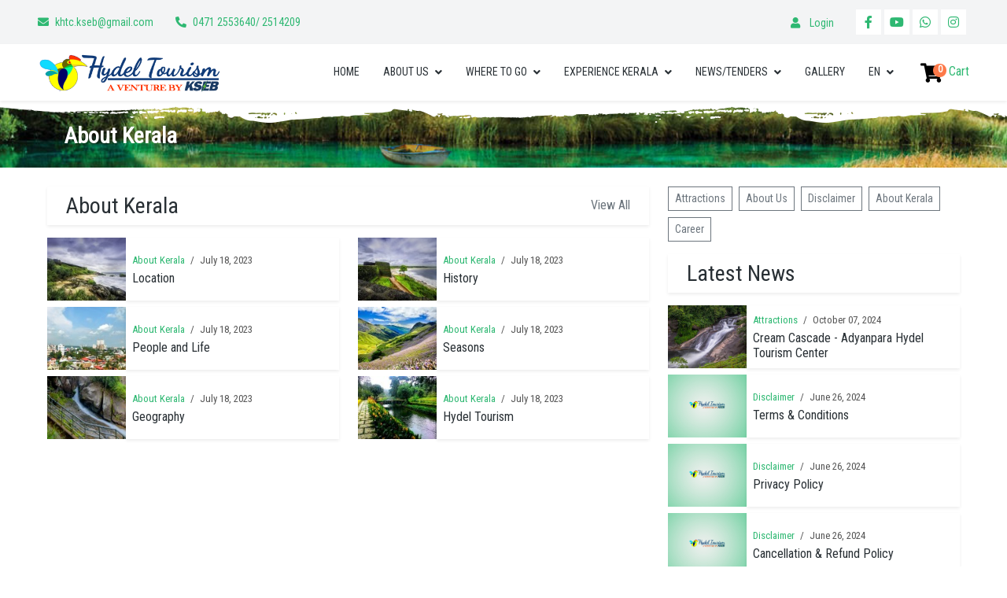

--- FILE ---
content_type: text/html; charset=UTF-8
request_url: https://www.keralahydeltourism.com/articles/category/4
body_size: 7478
content:
<!DOCTYPE html PUBLIC "-//W3C//DTD XHTML 1.0 Strict//EN" "http://www.w3.org/TR/xhtml1/DTD/xhtml1-strict.dtd">
<html xmlns="http://www.w3.org/1999/xhtml">
    <head>
                <meta http-equiv="content-type" content="text/html; charset=utf-8" />
        <meta http-equiv="X-UA-Compatible" content="IE=edge" />
        <meta name="viewport" content="width=device-width, initial-scale=1" />
        <meta name="theme-color" content="#069A93"/>
        <meta name="msapplication-navbutton-color" content="#069A93" />
        <meta name="apple-mobile-web-app-capable" content="yes" />
        <meta name="apple-mobile-web-app-status-bar-style" content="black-translucent" />
        <meta name="keywords" content="khtc, കെ.എച്ച്.ടി.സി, k.h.t.c, കെഎച്ച്ടിസി, Kerala,Hydel,Tourism,കേരള,ഹൈഡൽ,ടൂറിസം,boat,dam,park,ബോട്ട്, ഡാം, പാർക്ക് Kerala Hydel Tourism Centre Experience Safety, Security and Comfort in the lap of nature, Design & Developed by Leepu L Panicker, Ph:9947133322" />
        <meta name="description" content=" The electricity department is entering the tourism sector in Kerala in 2000. In the early days, the power department was unable to attract tourists, but later the power department was able to display activities that attract tourists in the form of the Hydel Tourism Center. More than ten Hydel tourist centers are now functioning under the power department. Dam visit, power house visit and boat trip are activities organized by the power department at hydel tourist centers.

Kakkayam Dam
Adyanpara Malappuram
Idukki Dam
Munnar Hydel Park
Munnar Echo Point
Shenkulam Dam
Anayirangal Dam
Kundala Dam
Sun Moon Valley, Mattupetti
Banasura Sagar Dam

In some places, the Hydel Tourism itself has arranged accommodation for tourists. <p>വൈദ്യുതി ഭവൻ, പട്ടം,<br>തിരുവനന്തപുരം,<br> കേരളം - 695004</p> Design & Developed by Leepu L Panicker, Ph:9947133322" />
        <meta name="author" content="Leepu L Panicker, TECHLEEPU" />
        <link rel="icon" href="https://www.keralahydeltourism.com/images/favicon.ico" type="image/x-icon" />
        <link rel="shortcut icon" href="https://www.keralahydeltourism.com/images/favicon.ico" type="image/x-icon" />
        <title>About Kerala -  Kerala Hydel Tourism Centre | Experience Safety, Security and Comfort in the lap of nature</title>
        <link href='https://www.keralahydeltourism.com/css_home/bootstrap.min.css' rel='stylesheet' />
	<link href='https://fonts.googleapis.com/css2?family=Open+Sans:wght@400;500&family=Quicksand:wght@600;700&display=swap' rel='stylesheet' />
	<link href='https://cdnjs.cloudflare.com/ajax/libs/font-awesome/5.10.0/css/all.min.css' rel='stylesheet' />
	<link href='https://cdn.jsdelivr.net/npm/bootstrap-icons@1.4.1/font/bootstrap-icons.css' rel='stylesheet' />
	<link href='https://www.keralahydeltourism.com/lib/animate/animate.min.css' rel='stylesheet' />
	<link href='https://www.keralahydeltourism.com/lib/lightbox/css/lightbox.min.css' rel='stylesheet' />
	<link href='https://www.keralahydeltourism.com/lib/owlcarousel/assets/owl.carousel.min.css' rel='stylesheet' />
	<link href='https://www.keralahydeltourism.com/css/leepus_fonts.css' rel='stylesheet' />
	<link href='https://www.keralahydeltourism.com/css_home/style.css' rel='stylesheet' />
	<link href='https://www.keralahydeltourism.com/css_home/new.css' rel='stylesheet' />
        <script src="https://code.jquery.com/jquery-3.4.1.min.js" rel="text/javascript" ></script>
	<script src="https://cdn.jsdelivr.net/npm/bootstrap@5.2.3/dist/js/bootstrap.bundle.min.js" rel="text/javascript" ></script>
    </head>

    <body>
                <!-- Spinner Start -->
<div id="spinner"
     class="show bg-white position-fixed translate-middle w-100 vh-100 top-50 start-50 d-flex align-items-center justify-content-center">
    <div class="spinner-border text-primary" style="width: 3rem; height: 3rem" role="status">
        <span class="sr-only">Loading...</span>
    </div>
</div>
<!-- Spinner End --><!-- Topbar Start -->
<div class="container-fluid bg-light p-0 wow fadeIn" data-wow-delay="0.1s">
    <div class="row gx-0 d-none d-lg-flex">
        <div class="col-lg-7 px-5 text-start">
            <div class="h-100 d-inline-flex align-items-center py-3 me-4">
                <small class="fa fa-envelope text-primary me-2"></small>
                <small><a href="mailto:khtc.kseb@gmail.com">khtc.kseb@gmail.com</a></small>
            </div>
            <div class="h-100 d-inline-flex align-items-center py-3">
                <small class="fa fa-phone-alt text-primary me-2"></small>
                <small><a href="tel:0471 2553640/ 2514209">0471 2553640/ 2514209</a></small>
            </div>
        </div>
        <div class="col-lg-5 px-5 text-end">
            <div class="h-100 d-inline-flex align-items-center py-3 me-4">
                                    <a href="https://www.keralahydeltourism.com/attractions/cart/login"><small class="fa fa-user text-primary me-2"></small>
                        <small>Login</small></a>
                                </div>
            <div class="h-100 d-inline-flex align-items-center">
                                    <a class="btn btn-sm-square bg-white text-primary me-1" href="https://www.facebook.com/Keralahydeltourismcentre/" target="_blank"><i class="fab fa-facebook-f" ></i></a>
                                            <a class="btn btn-sm-square bg-white text-primary me-1" href="https://www.youtube.com" target="_blank"><i class="fab fa-youtube" ></i></a>
                                            <a class="btn btn-sm-square bg-white text-primary me-1" href="https://chat.whatsapp.com/" target="_blank"><i class="fab fa-whatsapp" ></i></a>
                                            <a class="btn btn-sm-square bg-white text-primary me-1" href="https://www.instagram.com/keralahydeltourism/?hl=en" target="_blank"><i class="fab fa-instagram" ></i></a>
                                    </div>
        </div>
    </div>
</div>
<!-- Topbar End -->
    <style>
        nav {
            box-shadow: 0 0.125rem 0.25rem rgba(0,0,0,0.075) !important;
        }
    </style>
    <!-- Navbar Start -->
<nav class="navbar navbar-expand-lg bg-white navbar-light sticky-top py-lg-0 px-4 px-lg-5 wow fadeIn"
     data-wow-delay="0.1s">
    <a href="https://www.keralahydeltourism.com/" class="navbar-brand p-0">
        <img class="img-fluid me-3" src="https://www.keralahydeltourism.com/images/logo_office.png" alt="Logo" />
    </a>
    <button type="button" class="navbar-toggler" data-bs-toggle="collapse" data-bs-target="#navbarCollapse">
        <span class="navbar-toggler-icon"></span>
    </button>
    <div class="collapse navbar-collapse py-4 py-lg-0" id="navbarCollapse">
        <div class="navbar-nav ms-auto">
                                <a href="https://www.keralahydeltourism.com/home" class="nav-item nav-link ">Home</a>
                                        <div class="nav-item dropdown">
                            <a href="javascript:;" class="nav-link dropdown-toggle" data-bs-toggle="dropdown">About Us</a>
                            <div class="dropdown-menu rounded-0 rounded-bottom m-0">
                                                                        <a href="https://www.keralahydeltourism.com/governing_body" class="dropdown-item">Governing Body</a>
                                                <!--<li ><a href="https://www.keralahydeltourism.com/governing_body">Governing Body</a></li>-->
                                                                    </div>

                        </div>
                                                <div class="nav-item dropdown">
                            <a href="javascript:;" class="nav-link dropdown-toggle" data-bs-toggle="dropdown">Where to Go</a>
                            <div class="dropdown-menu rounded-0 rounded-bottom m-0">
                                                                        <a href="https://www.keralahydeltourism.com/attractions" class="dropdown-item">Book Your Tickets</a>
                                                <!--<li ><a href="https://www.keralahydeltourism.com/attractions">Book Your Tickets</a></li>-->
                                                                            <a href="https://www.keralahydeltourism.com/articles/view/Banasura-Sagar-Dam/1" class="dropdown-item">Banasura Sagar Dam</a>
                                        <!--<li  ><a href="https://www.keralahydeltourism.com/articles/view/Banasura-Sagar-Dam/1">Banasura Sagar Dam</a></li>-->

                                                                        <a href="https://www.keralahydeltourism.com/articles/view/Hydel-Park-Munnar-Blossom-Park-/1" class="dropdown-item">Hydel Park Munnar (Blossom Park)</a>
                                        <!--<li  ><a href="https://www.keralahydeltourism.com/articles/view/Hydel-Park-Munnar-Blossom-Park-/1">Hydel Park Munnar (Blossom Park)</a></li>-->

                                                                        <a href="https://www.keralahydeltourism.com/articles/view/Idukki-Arch-Dam/1" class="dropdown-item">Idukki Arch Dam</a>
                                        <!--<li  ><a href="https://www.keralahydeltourism.com/articles/view/Idukki-Arch-Dam/1">Idukki Arch Dam</a></li>-->

                                                                        <a href="https://www.keralahydeltourism.com/articles/view/Sun-Moon-Valley-Boating-Centre-Mattupetty/1" class="dropdown-item">Sun Moon Valley Boating Centre-Mattupetty</a>
                                        <!--<li  ><a href="https://www.keralahydeltourism.com/articles/view/Sun-Moon-Valley-Boating-Centre-Mattupetty/1">Sun Moon Valley Boating Centre-Mattupetty</a></li>-->

                                                                        <a href="https://www.keralahydeltourism.com/articles/view/Kundala-Dam-Trout-Lagoon-Boating-Centre-Kundala-Munnar/1" class="dropdown-item">Kundala Dam (Trout Lagoon Boating Centre) - Munnar </a>
                                        <!--<li  ><a href="https://www.keralahydeltourism.com/articles/view/Kundala-Dam-Trout-Lagoon-Boating-Centre-Kundala-Munnar/1">Kundala Dam (Trout Lagoon Boating Centre) - Munnar </a></li>-->

                                                                        <a href="https://www.keralahydeltourism.com/articles/view/Kakkayam-Reservoir/1" class="dropdown-item">Kakkayam Reservoir </a>
                                        <!--<li  ><a href="https://www.keralahydeltourism.com/articles/view/Kakkayam-Reservoir/1">Kakkayam Reservoir </a></li>-->

                                                                        <a href="https://www.keralahydeltourism.com/articles/view/Anayirangal-dam-Elephant-Abode-Boating-Centre-/1" class="dropdown-item">Anayirangal dam(Elephant Abode Boating Centre) </a>
                                        <!--<li  ><a href="https://www.keralahydeltourism.com/articles/view/Anayirangal-dam-Elephant-Abode-Boating-Centre-/1">Anayirangal dam(Elephant Abode Boating Centre) </a></li>-->

                                                                        <a href="https://www.keralahydeltourism.com/articles/view/Nadukani-Hydel-Tourism-Center/1" class="dropdown-item">Nadukani Hydel Tourism Center</a>
                                        <!--<li  ><a href="https://www.keralahydeltourism.com/articles/view/Nadukani-Hydel-Tourism-Center/1">Nadukani Hydel Tourism Center</a></li>-->

                                                                        <a href="https://www.keralahydeltourism.com/articles/view/Echo-Point-Boating-Centre/1" class="dropdown-item">Echo Point Boating Centre</a>
                                        <!--<li  ><a href="https://www.keralahydeltourism.com/articles/view/Echo-Point-Boating-Centre/1">Echo Point Boating Centre</a></li>-->

                                                                        <a href="https://www.keralahydeltourism.com/articles/view/Mattupetty-Dam-Pedal-Boating-Centre/1" class="dropdown-item">Mattupetty - Dam Pedal Boating Centre</a>
                                        <!--<li  ><a href="https://www.keralahydeltourism.com/articles/view/Mattupetty-Dam-Pedal-Boating-Centre/1">Mattupetty - Dam Pedal Boating Centre</a></li>-->

                                                                        <a href="https://www.keralahydeltourism.com/articles/view/Cream-Cascade-Adyanpara-Hydel-Tourism-Centre-Malappuram/1" class="dropdown-item">Cream Cascade - Adyanpara Hydel Tourism Center</a>
                                        <!--<li  ><a href="https://www.keralahydeltourism.com/articles/view/Cream-Cascade-Adyanpara-Hydel-Tourism-Centre-Malappuram/1">Cream Cascade - Adyanpara Hydel Tourism Center</a></li>-->

                                                                        <a href="https://www.keralahydeltourism.com/articles/view/Chenkulam-Dam-Idukki/1" class="dropdown-item">Chenkulam Dam - Idukki</a>
                                        <!--<li  ><a href="https://www.keralahydeltourism.com/articles/view/Chenkulam-Dam-Idukki/1">Chenkulam Dam - Idukki</a></li>-->

                                                                </div>

                        </div>
                                                <div class="nav-item dropdown">
                            <a href="javascript:;" class="nav-link dropdown-toggle" data-bs-toggle="dropdown">Experience Kerala</a>
                            <div class="dropdown-menu rounded-0 rounded-bottom m-0">
                                                                    <a href="https://www.keralahydeltourism.com/articles/view/Hydel-Tourism/4" class="dropdown-item">Hydel Tourism</a>
                                        <!--<li  ><a href="https://www.keralahydeltourism.com/articles/view/Hydel-Tourism/4">Hydel Tourism</a></li>-->

                                                                        <a href="https://www.keralahydeltourism.com/articles/view/Geography/4" class="dropdown-item">Geography</a>
                                        <!--<li  ><a href="https://www.keralahydeltourism.com/articles/view/Geography/4">Geography</a></li>-->

                                                                        <a href="https://www.keralahydeltourism.com/articles/view/Seasons/4" class="dropdown-item">Seasons</a>
                                        <!--<li  ><a href="https://www.keralahydeltourism.com/articles/view/Seasons/4">Seasons</a></li>-->

                                                                        <a href="https://www.keralahydeltourism.com/articles/view/People-and-Life/4" class="dropdown-item">People and Life</a>
                                        <!--<li  ><a href="https://www.keralahydeltourism.com/articles/view/People-and-Life/4">People and Life</a></li>-->

                                                                        <a href="https://www.keralahydeltourism.com/articles/view/History/4" class="dropdown-item">History</a>
                                        <!--<li  ><a href="https://www.keralahydeltourism.com/articles/view/History/4">History</a></li>-->

                                                                        <a href="https://www.keralahydeltourism.com/articles/view/Location/4" class="dropdown-item">Location</a>
                                        <!--<li  ><a href="https://www.keralahydeltourism.com/articles/view/Location/4">Location</a></li>-->

                                                                </div>

                        </div>
                                                <div class="nav-item dropdown">
                            <a href="javascript:;" class="nav-link dropdown-toggle" data-bs-toggle="dropdown">News/Tenders</a>
                            <div class="dropdown-menu rounded-0 rounded-bottom m-0">
                                                                        <a href="https://www.keralahydeltourism.com/tenders" class="dropdown-item">Tenders</a>
                                                <!--<li ><a href="https://www.keralahydeltourism.com/tenders">Tenders</a></li>-->
                                                                                <a href="https://www.keralahydeltourism.com/careers" class="dropdown-item">Career</a>
                                                <!--<li ><a href="https://www.keralahydeltourism.com/careers">Career</a></li>-->
                                                                    </div>

                        </div>
                                            <a href="https://www.keralahydeltourism.com/gallery" class="nav-item nav-link ">Gallery</a>
                            <!--        <a href="index.html" class="nav-item nav-link active">Home</a>
                    <a href="about.html" class="nav-item nav-link">About</a>
                    <a href="service.html" class="nav-item nav-link">Services</a>
                    <div class="nav-item dropdown">
                      <a href="#" class="nav-link dropdown-toggle" data-bs-toggle="dropdown">Pages</a>
                      <div class="dropdown-menu rounded-0 rounded-bottom m-0">
                        <a href="animal.html" class="dropdown-item">Our Animals</a>
                        <a href="membership.html" class="dropdown-item">Membership</a>
                        <a href="visiting.html" class="dropdown-item">Visiting Hours</a>
                        <a href="testimonial.html" class="dropdown-item">Testimonial</a>
                        <a href="404.html" class="dropdown-item">404 Page</a>
                      </div>
                    </div>
                    <a href="contact.html" class="nav-item nav-link">Contact</a>-->
            <div class="nav-item dropdown"><a class="nav-link dropdown-toggle" data-bs-toggle="dropdown">EN</a><div class="dropdown-menu rounded-0 rounded-bottom m-0"><a href="https://www.keralahydeltourism.com/templates/set_language/EN" class="dropdown-item">English</a><a href="https://www.keralahydeltourism.com/templates/set_language/ML" class="dropdown-item">മലയാളം</a></div></div>        </div>
        <style>
    .hclist .productImage img{
        width: 100px;
    }
    .hclist .table-responsive {
        max-height:300px;
    }
    .h_cart::after {
        content: "";
        position: absolute;
        top: 0;
        left: 0;
        width: 35px;
        height: 100%;
    }
    a .wish {
        padding: 0;
        text-align: center;
        font-weight: lighter;
        display: inline-block;
        position: relative;
        line-height: 18px;
        text-align: center;
        cursor: pointer;
        color: #000;
        width: 36px;
        background: transparent;
        background-size: auto;
        background-size: 100% 100%;
        line-height: 25px;
        vertical-align: middle;
        font-weight: bold;
    }
    .h_cart span i {
        font-size: 25px;
        position: absolute;
        top: 0;
        bottom: 0;
        left: 0;
        right: 0;
        z-index: -1;
    }
    .h_cart sup {
        background: #fd7949;
        width: 17px;
        display: inline-block;
        height: 17px;
        border-radius: 100px;
        line-height: 15px;
        margin-left: 20px;
        color: #fff;
        font-size: 12px;
    }
</style>
<!-- Cart view section -->
<span class="h_cart">
    <a href="https://www.keralahydeltourism.com/attractions/cart">
        <span class="wish">
            <i class="fas fa-shopping-cart"></i>
            <sup>0</sup> 
            <!--<=0?"":count($this->cart->contents())-->
        </span>
        <span>Cart</span>
    </a>
</span>
        <!--<a href="https://www.keralahydeltourism.com/attractions" class="btn btn-warning">Booking<i class="fa fa-arrow-right ms-3"></i></a>-->

    </div>
</nav>
<!-- Navbar End -->


        <div class="main pb-5">
                            <style>
                    .banner_slider::before{
                        background-image: none;
                    }
                </style>
                <div class="container-fluid topdiv banner_slider mt-1">
                    <div class="container ">
                        <h3 style="" class="text-white py-4 display-0 fw-bold">About Kerala</h3>
                    </div>
                </div>
                            <style>
    .ArticleDetails {
        overflow: hidden;
        position: relative;
        width: 100%;
    }
    .overlay {
        position: absolute;
        width: 100%;
        height: 100%;
        padding: 30px;
        top: 0;
        left: 0;
        display: flex;
        flex-direction: column;
        align-items: flex-start;
        justify-content: flex-end;
        background: rgba(0, 0, 0, 0.3);
        background-color: rgba(0, 0, 0, 0.3);
        z-index: 1;
    }
</style>
<div class="container-fluid py-3" style="">
    <div class="px-lg-5">
        <div class="row">
            <div class="col-lg-8">
                <div class="row mb-3">
                                                <div class="col-12">
                                <div class="d-flex align-items-center justify-content-between shadow-sm py-2 px-4 mb-3">
                                    <h3 class="m-0">About Kerala</h3>
                                    <a class="text-secondary font-weight-medium text-decoration-none" href="https://www.keralahydeltourism.com/articles/category/4">View All</a>
                                </div>
                            </div>
                                                    <div class="col-lg-6">
                            <div class="d-flex mb-2">
            <img class="quick_news_img" src="https://www.keralahydeltourism.com/images/news/thumb/kerala1.jpg" >
        <div class="w-100 d-flex flex-column justify-content-center shadow-sm px-2">
        <div class="mb-1" style="font-size: 13px;">
            <a href="https://www.keralahydeltourism.com/articles/category/4">About Kerala</a>
            <span class="px-1">/</span>
            <span>July 18, 2023</span>
        </div>
        <a class="h6 m-0" href="https://www.keralahydeltourism.com/articles/view/Location/4">Location</a>
    </div>
</div>                        </div>
                                                <div class="col-lg-6">
                            <div class="d-flex mb-2">
            <img class="quick_news_img" src="https://www.keralahydeltourism.com/images/news/thumb/bekal-fort1.jpg" >
        <div class="w-100 d-flex flex-column justify-content-center shadow-sm px-2">
        <div class="mb-1" style="font-size: 13px;">
            <a href="https://www.keralahydeltourism.com/articles/category/4">About Kerala</a>
            <span class="px-1">/</span>
            <span>July 18, 2023</span>
        </div>
        <a class="h6 m-0" href="https://www.keralahydeltourism.com/articles/view/History/4">History</a>
    </div>
</div>                        </div>
                                                <div class="col-lg-6">
                            <div class="d-flex mb-2">
            <img class="quick_news_img" src="https://www.keralahydeltourism.com/images/news/thumb/leepu-img.jpg" >
        <div class="w-100 d-flex flex-column justify-content-center shadow-sm px-2">
        <div class="mb-1" style="font-size: 13px;">
            <a href="https://www.keralahydeltourism.com/articles/category/4">About Kerala</a>
            <span class="px-1">/</span>
            <span>July 18, 2023</span>
        </div>
        <a class="h6 m-0" href="https://www.keralahydeltourism.com/articles/view/People-and-Life/4">People and Life</a>
    </div>
</div>                        </div>
                                                <div class="col-lg-6">
                            <div class="d-flex mb-2">
            <img class="quick_news_img" src="https://www.keralahydeltourism.com/images/news/thumb/neelakkurinji_munnar1.jpg" >
        <div class="w-100 d-flex flex-column justify-content-center shadow-sm px-2">
        <div class="mb-1" style="font-size: 13px;">
            <a href="https://www.keralahydeltourism.com/articles/category/4">About Kerala</a>
            <span class="px-1">/</span>
            <span>July 18, 2023</span>
        </div>
        <a class="h6 m-0" href="https://www.keralahydeltourism.com/articles/view/Seasons/4">Seasons</a>
    </div>
</div>                        </div>
                                                <div class="col-lg-6">
                            <div class="d-flex mb-2">
            <img class="quick_news_img" src="https://www.keralahydeltourism.com/images/news/thumb/meenmutty121.jpg" >
        <div class="w-100 d-flex flex-column justify-content-center shadow-sm px-2">
        <div class="mb-1" style="font-size: 13px;">
            <a href="https://www.keralahydeltourism.com/articles/category/4">About Kerala</a>
            <span class="px-1">/</span>
            <span>July 18, 2023</span>
        </div>
        <a class="h6 m-0" href="https://www.keralahydeltourism.com/articles/view/Geography/4">Geography</a>
    </div>
</div>                        </div>
                                                <div class="col-lg-6">
                            <div class="d-flex mb-2">
            <img class="quick_news_img" src="https://www.keralahydeltourism.com/images/news/thumb/hydelpark1.jpg" >
        <div class="w-100 d-flex flex-column justify-content-center shadow-sm px-2">
        <div class="mb-1" style="font-size: 13px;">
            <a href="https://www.keralahydeltourism.com/articles/category/4">About Kerala</a>
            <span class="px-1">/</span>
            <span>July 18, 2023</span>
        </div>
        <a class="h6 m-0" href="https://www.keralahydeltourism.com/articles/view/Hydel-Tourism/4">Hydel Tourism</a>
    </div>
</div>                        </div>
                        
                </div>
            </div>

            <div class="col-lg-4 pt-3 pt-lg-0">
                <!-- Social Follow Start -->
                                <!-- Social Follow End -->
                <!-- Tags Start -->
                <div class="pb-3">
<!--    <div class="bg-light py-2 px-4 mb-3">
        <h3 class="m-0"></h3>
    </div>-->
    <div class="d-flex flex-wrap m-n1">
                    <a href="https://www.keralahydeltourism.com/articles/category/1" class="btn btn-sm btn-outline-secondary m-1">Attractions</a>
                        <a href="https://www.keralahydeltourism.com/articles/category/2" class="btn btn-sm btn-outline-secondary m-1">About Us</a>
                        <a href="https://www.keralahydeltourism.com/articles/category/3" class="btn btn-sm btn-outline-secondary m-1">Disclaimer</a>
                        <a href="https://www.keralahydeltourism.com/articles/category/4" class="btn btn-sm btn-outline-secondary m-1">About Kerala</a>
                        <a href="https://www.keralahydeltourism.com/articles/category/5" class="btn btn-sm btn-outline-secondary m-1">Career</a>
                </div>
</div>                <!-- Tags End -->
                <!-- Popular News Start -->
                <!-- Popular News Start -->
<div class="pb-3">
    <div class="shadow-sm py-2 px-4 mb-3">
        <h3 class="m-0">Latest News</h3>
    </div>
    <div class="d-flex mb-2">
            <img class="quick_news_img" src="https://www.keralahydeltourism.com/images/news/thumb/Adyanpara-Waterfalls.jpg" >
        <div class="w-100 d-flex flex-column justify-content-center shadow-sm px-2">
        <div class="mb-1" style="font-size: 13px;">
            <a href="https://www.keralahydeltourism.com/articles/category/1">Attractions</a>
            <span class="px-1">/</span>
            <span>October 07, 2024</span>
        </div>
        <a class="h6 m-0" href="https://www.keralahydeltourism.com/articles/view/Cream-Cascade-Adyanpara-Hydel-Tourism-Centre-Malappuram/1">Cream Cascade - Adyanpara Hydel Tourism Center</a>
    </div>
</div><div class="d-flex mb-2">
            <img class="quick_news_img" src="https://www.keralahydeltourism.com/img/no_image.png">
        <div class="w-100 d-flex flex-column justify-content-center shadow-sm px-2">
        <div class="mb-1" style="font-size: 13px;">
            <a href="https://www.keralahydeltourism.com/articles/category/3">Disclaimer</a>
            <span class="px-1">/</span>
            <span>June 26, 2024</span>
        </div>
        <a class="h6 m-0" href="https://www.keralahydeltourism.com/articles/view/Terms-and-Conditions/3">Terms & Conditions</a>
    </div>
</div><div class="d-flex mb-2">
            <img class="quick_news_img" src="https://www.keralahydeltourism.com/img/no_image.png">
        <div class="w-100 d-flex flex-column justify-content-center shadow-sm px-2">
        <div class="mb-1" style="font-size: 13px;">
            <a href="https://www.keralahydeltourism.com/articles/category/3">Disclaimer</a>
            <span class="px-1">/</span>
            <span>June 26, 2024</span>
        </div>
        <a class="h6 m-0" href="https://www.keralahydeltourism.com/articles/view/Privacy-Policy/3">Privacy Policy</a>
    </div>
</div><div class="d-flex mb-2">
            <img class="quick_news_img" src="https://www.keralahydeltourism.com/img/no_image.png">
        <div class="w-100 d-flex flex-column justify-content-center shadow-sm px-2">
        <div class="mb-1" style="font-size: 13px;">
            <a href="https://www.keralahydeltourism.com/articles/category/3">Disclaimer</a>
            <span class="px-1">/</span>
            <span>June 26, 2024</span>
        </div>
        <a class="h6 m-0" href="https://www.keralahydeltourism.com/articles/view/Cancellation-and-Refund-Policy/3">Cancellation & Refund Policy</a>
    </div>
</div><div class="d-flex mb-2">
            <img class="quick_news_img" src="https://www.keralahydeltourism.com/images/news/thumb/chenkulamdam31.png" >
        <div class="w-100 d-flex flex-column justify-content-center shadow-sm px-2">
        <div class="mb-1" style="font-size: 13px;">
            <a href="https://www.keralahydeltourism.com/articles/category/1">Attractions</a>
            <span class="px-1">/</span>
            <span>January 22, 2024</span>
        </div>
        <a class="h6 m-0" href="https://www.keralahydeltourism.com/articles/view/Chenkulam-Dam-Idukki/1">Chenkulam Dam - Idukki</a>
    </div>
</div><div class="d-flex mb-2">
            <img class="quick_news_img" src="https://www.keralahydeltourism.com/images/news/thumb/mattupetti31.png" >
        <div class="w-100 d-flex flex-column justify-content-center shadow-sm px-2">
        <div class="mb-1" style="font-size: 13px;">
            <a href="https://www.keralahydeltourism.com/articles/category/1">Attractions</a>
            <span class="px-1">/</span>
            <span>January 22, 2024</span>
        </div>
        <a class="h6 m-0" href="https://www.keralahydeltourism.com/articles/view/Mattupetty-Dam-Pedal-Boating-Centre/1">Mattupetty - Dam Pedal Boating Centre</a>
    </div>
</div><div class="d-flex mb-2">
            <img class="quick_news_img" src="https://www.keralahydeltourism.com/images/news/thumb/nadukani11.png" >
        <div class="w-100 d-flex flex-column justify-content-center shadow-sm px-2">
        <div class="mb-1" style="font-size: 13px;">
            <a href="https://www.keralahydeltourism.com/articles/category/1">Attractions</a>
            <span class="px-1">/</span>
            <span>January 22, 2024</span>
        </div>
        <a class="h6 m-0" href="https://www.keralahydeltourism.com/articles/view/Nadukani-Hydel-Tourism-Center/1">Nadukani Hydel Tourism Center</a>
    </div>
</div><div class="d-flex mb-2">
            <img class="quick_news_img" src="https://www.keralahydeltourism.com/images/news/thumb/Kakkayam.png" >
        <div class="w-100 d-flex flex-column justify-content-center shadow-sm px-2">
        <div class="mb-1" style="font-size: 13px;">
            <a href="https://www.keralahydeltourism.com/articles/category/1">Attractions</a>
            <span class="px-1">/</span>
            <span>December 28, 2023</span>
        </div>
        <a class="h6 m-0" href="https://www.keralahydeltourism.com/articles/view/Kakkayam-Reservoir/1">Kakkayam Reservoir </a>
    </div>
</div><div class="d-flex mb-2">
            <img class="quick_news_img" src="https://www.keralahydeltourism.com/images/news/thumb/Idukki4.jpg" >
        <div class="w-100 d-flex flex-column justify-content-center shadow-sm px-2">
        <div class="mb-1" style="font-size: 13px;">
            <a href="https://www.keralahydeltourism.com/articles/category/1">Attractions</a>
            <span class="px-1">/</span>
            <span>December 19, 2023</span>
        </div>
        <a class="h6 m-0" href="https://www.keralahydeltourism.com/articles/view/Idukki-Arch-Dam/1">Idukki Arch Dam</a>
    </div>
</div><div class="d-flex mb-2">
            <img class="quick_news_img" src="https://www.keralahydeltourism.com/images/news/thumb/hydel01.jpg" >
        <div class="w-100 d-flex flex-column justify-content-center shadow-sm px-2">
        <div class="mb-1" style="font-size: 13px;">
            <a href="https://www.keralahydeltourism.com/articles/category/1">Attractions</a>
            <span class="px-1">/</span>
            <span>July 19, 2023</span>
        </div>
        <a class="h6 m-0" href="https://www.keralahydeltourism.com/articles/view/Hydel-Park-Munnar-Blossom-Park-/1">Hydel Park Munnar (Blossom Park)</a>
    </div>
</div>                   
</div>
<!-- Popular News End -->
                <!-- Popular News End -->


            </div>
        </div>
    </div>
</div>        </div>
        <!-- Footer Start -->
<div class="container-fluid footer bg-dark text-light footer wow fadeIn" data-wow-delay="0.1s" style="overflow: hidden;">
    <div class="e-con-inner">
        <div class="elementor-shape elementor-shape-top" data-negative="false">
            <svg xmlns="http://www.w3.org/2000/svg" viewBox="0 0 283.5 27.8" preserveAspectRatio="none">
                <path class="elementor-shape-fill" d="M283.5,9.7c0,0-7.3,4.3-14,4.6c-6.8,0.3-12.6,0-20.9-1.5c-11.3-2-33.1-10.1-44.7-5.7	s-12.1,4.6-18,7.4c-6.6,3.2-20,9.6-36.6,9.3C131.6,23.5,99.5,7.2,86.3,8c-1.4,0.1-6.6,0.8-10.5,2c-3.8,1.2-9.4,3.8-17,4.7	c-3.2,0.4-8.3,1.1-14.2,0.9c-1.5-0.1-6.3-0.4-12-1.6c-5.7-1.2-11-3.1-15.8-3.7C6.5,9.2,0,10.8,0,10.8V0h283.5V9.7z M260.8,11.3	c-0.7-1-2-0.4-4.3-0.4c-2.3,0-6.1-1.2-5.8-1.1c0.3,0.1,3.1,1.5,6,1.9C259.7,12.2,261.4,12.3,260.8,11.3z M242.4,8.6	c0,0-2.4-0.2-5.6-0.9c-3.2-0.8-10.3-2.8-15.1-3.5c-8.2-1.1-15.8,0-15.1,0.1c0.8,0.1,9.6-0.6,17.6,1.1c3.3,0.7,9.3,2.2,12.4,2.7	C239.9,8.7,242.4,8.6,242.4,8.6z M185.2,8.5c1.7-0.7-13.3,4.7-18.5,6.1c-2.1,0.6-6.2,1.6-10,2c-3.9,0.4-8.9,0.4-8.8,0.5	c0,0.2,5.8,0.8,11.2,0c5.4-0.8,5.2-1.1,7.6-1.6C170.5,14.7,183.5,9.2,185.2,8.5z M199.1,6.9c0.2,0-0.8-0.4-4.8,1.1	c-4,1.5-6.7,3.5-6.9,3.7c-0.2,0.1,3.5-1.8,6.6-3C197,7.5,199,6.9,199.1,6.9z M283,6c-0.1,0.1-1.9,1.1-4.8,2.5s-6.9,2.8-6.7,2.7	c0.2,0,3.5-0.6,7.4-2.5C282.8,6.8,283.1,5.9,283,6z M31.3,11.6c0.1-0.2-1.9-0.2-4.5-1.2s-5.4-1.6-7.8-2C15,7.6,7.3,8.5,7.7,8.6	C8,8.7,15.9,8.3,20.2,9.3c2.2,0.5,2.4,0.5,5.7,1.6S31.2,11.9,31.3,11.6z M73,9.2c0.4-0.1,3.5-1.6,8.4-2.6c4.9-1.1,8.9-0.5,8.9-0.8	c0-0.3-1-0.9-6.2-0.3S72.6,9.3,73,9.2z M71.6,6.7C71.8,6.8,75,5.4,77.3,5c2.3-0.3,1.9-0.5,1.9-0.6c0-0.1-1.1-0.2-2.7,0.2	C74.8,5.1,71.4,6.6,71.6,6.7z M93.6,4.4c0.1,0.2,3.5,0.8,5.6,1.8c2.1,1,1.8,0.6,1.9,0.5c0.1-0.1-0.8-0.8-2.4-1.3	C97.1,4.8,93.5,4.2,93.6,4.4z M65.4,11.1c-0.1,0.3,0.3,0.5,1.9-0.2s2.6-1.3,2.2-1.2s-0.9,0.4-2.5,0.8C65.3,10.9,65.5,10.8,65.4,11.1	z M34.5,12.4c-0.2,0,2.1,0.8,3.3,0.9c1.2,0.1,2,0.1,2-0.2c0-0.3-0.1-0.5-1.6-0.4C36.6,12.8,34.7,12.4,34.5,12.4z M152.2,21.1	c-0.1,0.1-2.4-0.3-7.5-0.3c-5,0-13.6-2.4-17.2-3.5c-3.6-1.1,10,3.9,16.5,4.1C150.5,21.6,152.3,21,152.2,21.1z"></path>
                <path class="elementor-shape-fill" d="M269.6,18c-0.1-0.1-4.6,0.3-7.2,0c-7.3-0.7-17-3.2-16.6-2.9c0.4,0.3,13.7,3.1,17,3.3	C267.7,18.8,269.7,18,269.6,18z"></path>
                <path class="elementor-shape-fill" d="M227.4,9.8c-0.2-0.1-4.5-1-9.5-1.2c-5-0.2-12.7,0.6-12.3,0.5c0.3-0.1,5.9-1.8,13.3-1.2	S227.6,9.9,227.4,9.8z"></path>
                <path class="elementor-shape-fill" d="M204.5,13.4c-0.1-0.1,2-1,3.2-1.1c1.2-0.1,2,0,2,0.3c0,0.3-0.1,0.5-1.6,0.4	C206.4,12.9,204.6,13.5,204.5,13.4z"></path>
                <path class="elementor-shape-fill" d="M201,10.6c0-0.1-4.4,1.2-6.3,2.2c-1.9,0.9-6.2,3.1-6.1,3.1c0.1,0.1,4.2-1.6,6.3-2.6	S201,10.7,201,10.6z"></path>
                <path class="elementor-shape-fill" d="M154.5,26.7c-0.1-0.1-4.6,0.3-7.2,0c-7.3-0.7-17-3.2-16.6-2.9c0.4,0.3,13.7,3.1,17,3.3	C152.6,27.5,154.6,26.8,154.5,26.7z"></path>
                <path class="elementor-shape-fill" d="M41.9,19.3c0,0,1.2-0.3,2.9-0.1c1.7,0.2,5.8,0.9,8.2,0.7c4.2-0.4,7.4-2.7,7-2.6	c-0.4,0-4.3,2.2-8.6,1.9c-1.8-0.1-5.1-0.5-6.7-0.4S41.9,19.3,41.9,19.3z"></path>
                <path class="elementor-shape-fill" d="M75.5,12.6c0.2,0.1,2-0.8,4.3-1.1c2.3-0.2,2.1-0.3,2.1-0.5c0-0.1-1.8-0.4-3.4,0	C76.9,11.5,75.3,12.5,75.5,12.6z"></path>
                <path class="elementor-shape-fill" d="M15.6,13.2c0-0.1,4.3,0,6.7,0.5c2.4,0.5,5,1.9,5,2c0,0.1-2.7-0.8-5.1-1.4	C19.9,13.7,15.7,13.3,15.6,13.2z"></path>
            </svg>		
        </div>
    </div>
    <div class="container pb-2">
        <div class="row g-5">
            <div class="col-lg-3 col-md-6">
                <h5 class="text-light mb-4">Address</h5>
                <p class="mb-2">
                    <i class="fa fa-map-marker-alt me-3"></i><p>Vydyuthi Bhavan, Pattom,<br> Thiruvananthapuram,<br> Kerala, India, PIN - 695004</p>                </p>
                <p class="mb-2">
                    <a href="tel:0471 2553640/ 2514209"><i class="fa fa-phone-alt me-3"></i>0471 2553640/ 2514209</a>
                </p>
                <p class="mb-2">
                    <a href="mailto:khtc.kseb@gmail.com"><i class="fa fa-envelope me-3"></i>khtc.kseb@gmail.com</a>
                </p>

            </div>
            <div class="col-lg-3 col-md-6">
                <h5 class="text-light mb-4">Quick Links</h5>
                                    <a class="btn btn-link" href="https://www.keralahydeltourism.com/governing_body">Governing Body</a>
                                        <a class="btn btn-link" href="https://www.keralahydeltourism.com/attractions">Where to Go</a>
                                        <a class="btn btn-link" href="https://www.keralahydeltourism.com/tenders">Tenders</a>
                                </div>
            <div class="col-lg-3 col-md-6">
                <h5 class="text-light mb-4">Other Links</h5>
                                    <a class="btn btn-link" href="https://www.keralahydeltourism.com/articles/view/Disclaimer/3">Disclaimer</a>
                                        <a class="btn btn-link" href="https://www.keralahydeltourism.com/articles/view/Terms-and-Conditions/3">Terms & Conditions</a>
                                        <a class="btn btn-link" href="https://www.keralahydeltourism.com/articles/view/Privacy-Policy/3">Privacy Policy</a>
                                        <a class="btn btn-link" href="https://www.keralahydeltourism.com/articles/view/Cancellation-and-Refund-Policy/3">Cancellation & Refund Policy</a>
                                        <a class="btn btn-link" href="https://www.keralahydeltourism.com/useful_link">Useful Links </a>
                                        <a class="btn btn-link" href="https://www.keralahydeltourism.com/contactus">Contact Us</a>
                                </div>
            <div class="col-lg-3 col-md-6 text-center">
                <h5 class="text-light" style="">A Venture by</h5>
                <img class="img-fluid " style="width: 50%" src="https://www.keralahydeltourism.com/img/kseb_logo.png" />
                <img class="img-fluid img-thumbnail" style="width: 80%;border-radius: 15px !important;" src="https://www.keralahydeltourism.com/img/kseb_office.jpg" />
            </div>
        </div>
    </div>
    <div class="container">
        <div class="copyright">
            <div class="row">
                <div class="col-md-6 text-center text-md-start mb-3 mb-md-0">
                    &copy; <a class="border-bottom" href="https://www.keralahydeltourism.com/">Kerala Hydel Tourism Centre</a>, All
                    Right Reserved.
                </div>
                <div class="col-md-6 text-center text-md-end">
                    <!--/*** This template is free as long as you keep the footer author’s credit link/attribution link/backlink. If you'd like to use the template without the footer author’s credit link/attribution link/backlink, you can purchase the Credit Removal License from "https://htmlcodex.com/credit-removal". Thank you for your support. ***/-->
                    Technology Partner
                    <a class="border-bottom" href="https://leepu.in"><strong>Tech<span class="text-danger">Leepu</strong></span></a>
                </div>
            </div>
        </div>
    </div>
</div>
<!-- Footer End -->
<!-- Back to Top -->
<a href="#" class="btn btn-lg btn-primary btn-lg-square back-to-top"><i class="bi bi-arrow-up"></i></a><script src="https://www.keralahydeltourism.com/lib/wow/wow.min.js" rel="text/javascript" ></script>
	<script src="https://www.keralahydeltourism.com/lib/easing/easing.min.js" rel="text/javascript" ></script>
	<script src="https://www.keralahydeltourism.com/lib/waypoints/waypoints.min.js" rel="text/javascript" ></script>
	<script src="https://www.keralahydeltourism.com/lib/counterup/counterup.min.js" rel="text/javascript" ></script>
	<script src="https://www.keralahydeltourism.com/lib/owlcarousel/owl.carousel.min.js" rel="text/javascript" ></script>
	<script src="https://www.keralahydeltourism.com/lib/lightbox/js/lightbox.min.js" rel="text/javascript" ></script>
	<script src="https://www.keralahydeltourism.com/js_home/main.js" rel="text/javascript" ></script>
    </body>

--- FILE ---
content_type: text/css
request_url: https://www.keralahydeltourism.com/css/leepus_fonts.css
body_size: 197
content:
/* Leepus Malayalam Font Attachment CSS
-------------------------------------- */

/* Manjari */

@font-face {
    font-family: 'Manjari';
    font-style: normal;
    font-weight: 400;
    src: url(../fonts/manjari/Manjari-Regular.woff2?v=1.0) format('woff2'), url(../fonts/manjari/Manjari-Regular.woff?v=1.0) format('woff'), url(../fonts/manjari/Manjari-Regular.ttf?v=1.0) format('truetype');
}

/* Manjari Bold*/

@font-face {
    font-family: 'ManjariBold';
    font-style: normal;
    font-weight: 700;
    src: url(../fonts/manjari/Manjari-Bold.woff2?v=1.0) format('woff2'), url(../fonts/manjari/Manjari-Bold.woff?v=1.0) format('woff'), url(../fonts/manjari/Manjari-Bold.ttf?v=1.0) format('truetype');
}

/* Manjari Thin*/

@font-face {
    font-family: 'ManjariThin';
    font-style: normal;
    font-weight: 100;
    src: url(../fonts/manjari/Manjari-Thin.woff2?v=1.0) format('woff2'), url(../fonts/manjari/Manjari-Thin.woff?v=1.0) format('woff'), url(../fonts/manjari/Manjari-Thin.ttf?v=1.0) format('truetype');
}

@keyframes blinker {
    50% {
        opacity: .2;
    }
}
.blinker{
    animation: blinker 2s linear infinite;
}

--- FILE ---
content_type: text/css
request_url: https://www.keralahydeltourism.com/css_home/style.css
body_size: 2583
content:
/********** Template CSS **********/
@import url('https://fonts.googleapis.com/css2?family=Bad+Script&family=Roboto+Condensed&display=swap');
:root {
    --primary: #2EB872;
    --light: #F3F4F5;
    --dark: #282F34;
}
body{
    font-family: 'Roboto Condensed',sans-serif,'Manjari';
}
h1, .h1, h2, .h2, h3, .h3, h4, .h4, h5, .h5, h6, .h6 {
    font-family: "Roboto Condensed",sans-serif,'Manjari';
    font-weight: normal;
}
.back-to-top {
    position: fixed;
    display: none;
    right: 45px;
    bottom: 45px;
    z-index: 99;
}


/*** Spinner ***/
#spinner {
    opacity: 0;
    visibility: hidden;
    transition: opacity .5s ease-out, visibility 0s linear .5s;
    z-index: 99999;
}

#spinner.show {
    transition: opacity .5s ease-out, visibility 0s linear 0s;
    visibility: visible;
    opacity: 1;
}


/*** Button ***/
.btn {
    font-weight: 500;
    transition: .5s;
}

.btn.btn-primary,
.btn.btn-secondary {
    color: #FFFFFF;
}

.btn-square {
    width: 38px;
    height: 38px;
}

.btn-sm-square {
    width: 32px;
    height: 32px;
}

.btn-lg-square {
    width: 48px;
    height: 48px;
}

.btn-square,
.btn-sm-square,
.btn-lg-square {
    padding: 0;
    display: flex;
    align-items: center;
    justify-content: center;
    font-weight: normal;
}


/*** Navbar ***/
.navbar.sticky-top {
    top: -100px;
    transition: .5s;
}

.navbar .navbar-brand {
    display: flex;
    align-items: center;
}

.navbar .navbar-brand img {
    max-height: 50px;
}

.navbar .dropdown-toggle::after {
    border: none;
    content: "\f107";
    font-family: "Font Awesome 5 Free";
    font-weight: 900;
    vertical-align: middle;
    margin-left: 8px;
}

.navbar .navbar-nav .nav-link {
    margin-right: 30px;
    padding: 25px 0;
    color: #FFFFFF;
    font-size: 14px;
    font-weight: 500;
    text-transform: uppercase;
    outline: none;
}

.navbar .navbar-nav .nav-link:hover,
.navbar .navbar-nav .nav-link.active {
    color: var(--primary);
}

@media (max-width: 991.98px) {
    .navbar .navbar-nav .nav-link  {
        margin-right: 0;
        padding: 10px 0;
    }

    .navbar .navbar-nav {
        border-top: 1px solid #EEEEEE;
    }
    .navbar .navbar-brand img {
        max-height: 43px;
    }
}

.navbar .navbar-nav .nav-link {
    color: var(--dark);
    font-weight: 500;
}

@media (min-width: 992px) {
    .navbar .nav-item .dropdown-menu {
        display: block;
        border: none;
        margin-top: 0;
        top: 150%;
        opacity: 0;
        visibility: hidden;
        transition: .5s;
    }

    .navbar .nav-item:hover .dropdown-menu {
        top: 100%;
        visibility: visible;
        transition: .5s;
        opacity: 1;
    }
}


/*** Header ***/
.header-bg {
    background: linear-gradient(rgba(0, 0, 0, 0.59), rgba(9, 164, 164, 0.19)), url(../img/side_bg.jpg) center center no-repeat;
    background-size: cover;
}

.btn-play {
    position: relative;
    display: block;
    box-sizing: content-box;
    width: 16px;
    height: 26px;
    border-radius: 100%;
    border: none;
    outline: none !important;
    padding: 18px 20px 20px 28px;
    background: #FFFFFF;
}

.btn-play:before {
    content: "";
    position: absolute;
    z-index: 0;
    left: 50%;
    top: 50%;
    transform: translateX(-50%) translateY(-50%);
    display: block;
    width: 60px;
    height: 60px;
    background: #FFFFFF;
    border-radius: 100%;
    animation: pulse-border 1500ms ease-out infinite;
}

.btn-play:after {
    content: "";
    position: absolute;
    z-index: 1;
    left: 50%;
    top: 50%;
    transform: translateX(-50%) translateY(-50%);
    display: block;
    width: 60px;
    height: 60px;
    background: #FFFFFF;
    border-radius: 100%;
    transition: all 200ms;
}

.btn-play span {
    display: block;
    position: relative;
    z-index: 3;
    width: 0;
    height: 0;
    left: -1px;
    border-left: 16px solid var(--primary);
    border-top: 11px solid transparent;
    border-bottom: 11px solid transparent;
}

@keyframes pulse-border {
    0% {
        transform: translateX(-50%) translateY(-50%) translateZ(0) scale(1);
        opacity: 1;
    }

    100% {
        transform: translateX(-50%) translateY(-50%) translateZ(0) scale(2);
        opacity: 0;
    }
}

.modal-video .modal-dialog {
    position: relative;
    max-width: 800px;
    margin: 60px auto 0 auto;
}

.modal-video .modal-body {
    position: relative;
    padding: 0px;
}

.modal-video .close {
    position: absolute;
    width: 30px;
    height: 30px;
    right: 0px;
    top: -30px;
    z-index: 999;
    font-size: 30px;
    font-weight: normal;
    color: #FFFFFF;
    background: #000000;
    opacity: 1;
}

.header-carousel .owl-nav {
    position: absolute;
    width: 200px;
    height: 40px;
    bottom: 100px;
    left: 50%;
    transform: translateX(-50%);
    display: flex;
    justify-content: space-between;
}

.header-carousel .owl-nav .owl-prev,
.header-carousel .owl-nav .owl-next {
    width: 40px;
    height: 40px;
    display: flex;
    align-items: center;
    justify-content: center;
    color: #FFFFFF;
    background: transparent;
    border: 1px solid #FFFFFF;
    font-size: 22px;
    transition: .5s;
}

.header-carousel .owl-nav .owl-prev:hover,
.header-carousel .owl-nav .owl-next:hover {
    background: var(--primary);
    border-color: var(--primary);
}

.header-carousel .owl-dots {
    position: absolute;
    height: 45px;
    bottom: 100px;
    left: 50%;
    transform: translateX(-50%);
    display: flex;
    align-items: center;
    justify-content: center;
}

.header-carousel .owl-dot {
    position: relative;
    display: inline-block;
    margin: 0 5px;
    width: 15px;
    height: 15px;
    background: transparent;
    border: 1px solid #FFFFFF;
    transition: .5s;
}

.header-carousel .owl-dot::after {
    position: absolute;
    content: "";
    width: 5px;
    height: 5px;
    top: 4px;
    left: 4px;
    background: #FFFFFF;
    border-radius: 5px;
}

.header-carousel .owl-dot.active {
    background: var(--primary);
    border-color: var(--primary);
}

.breadcrumb-item + .breadcrumb-item::before {
    color: var(--light);
}


/*** Img Border ***/
/*.img-border {
    position: relative;
    height: 100%;
    min-height: 400px;
}

.img-border::before {
    position: absolute;
    content: "";
    top: 0;
    left: 0;
    right: 3rem;
    bottom: 3rem;
    border: 5px solid var(--primary);
}

.img-border img {
    position: absolute;
    top: 3rem;
    left: 3rem;
    width: calc(100% - 3rem);
    height: calc(100% - 3rem);
    object-fit: cover;
}
*/
.img-border .img-fluid{
    border-radius: 20px;
    background: #fff;
    display: inline;
    float: left;
    margin: 0 0 27px 30px;
    width: 90%;
    padding: 10px 10px 15px;
    text-align: center;
    font-family: "Marker Felt", sans-serif;
    text-decoration: none;
    color: #333;
    font-size: 18px;
    -webkit-box-shadow: 0 3px 6px rgba(0,0,0,.25);
    -moz-box-shadow: 0 3px 6px rgba(0,0,0,.25);
    -webkit-transform: rotate(-2deg);
    -webkit-transition: -webkit-transform .15s linear;
    -moz-transform: rotate(-2deg);
    padding-bottom: 100px;
}
/*** Facts & Visiting Hours ***/
.facts {
    background: linear-gradient(rgba(0, 0, 0, .7), rgba(0, 0, 0, .7)), url(../img/bg-1.jpg) center center no-repeat;
    background-size: cover;
}

.visiting-hours {
    background: linear-gradient(rgba(0, 0, 0, .7), rgba(0, 0, 0, .7)), url(../img/bg-2.jpg) center center no-repeat;
    background-size: cover;
}

.visiting-hours .list-group-item {
    display: flex;
    justify-content: space-between;
    color: var(--light);
    background: rgba(0, 0, 0, .15);
    border-color: rgba(255, 255, 255, .15);
}

.visiting-hours .table {
    color: var(--light);
    background: rgba(0, 0, 0, .15);
}

.visiting-hours .table td {
    padding: .5rem 1rem;
    border-color: rgba(255, 255, 255, .15);
}

.visiting-hours .table tr:last-child td {
    border: none;
}


/*** Animal ***/
.animal-item {
    position: relative;
    display: block;
}

.animal-item .animal-text {
    position: absolute;
    width: 100%;
    height: 100%;
    top: 0;
    left: 0;
    background: rgba(0, 0, 0, .7);
    display: flex;
    flex-direction: column;
    justify-content: flex-end;
    padding-bottom: 100px !important;
    opacity: 0;
    transition: .5s;
}

.animal-item:hover .animal-text {
    opacity: 1;
    padding-bottom: 20px !important;
}


/*** Membership ***/
.membership-item {
    padding: 45px 30px;
    color: #FFFFFF;
    background: rgba(0, 0, 0, .7);
}

.membership-item img {
    position: absolute;
    top: 0;
    left: 0;
    width: 100%;
    height: 100%;
    object-fit: cover;
    z-index: -1;
}

.membership-item .display-1 {
    color: transparent;
    -webkit-text-stroke: 2px var(--primary);
}


/*** Testimonial ***/
.testimonial-carousel::before {
    position: absolute;
    content: "";
    top: 0;
    left: 0;
    height: 100%;
    width: 0;
    background: linear-gradient(to right, rgba(255, 255, 255, 1) 0%, rgba(255, 255, 255, 0) 100%);
    z-index: 1;
}

.testimonial-carousel::after {
    position: absolute;
    content: "";
    top: 0;
    right: 0;
    height: 100%;
    width: 0;
    background: linear-gradient(to left, rgba(255, 255, 255, 1) 0%, rgba(255, 255, 255, 0) 100%);
    z-index: 1;
}

@media (min-width: 768px) {
    .testimonial-carousel::before,
    .testimonial-carousel::after {
        width: 200px;
    }
}

@media (min-width: 992px) {
    .testimonial-carousel::before,
    .testimonial-carousel::after {
        width: 300px;
    }
}

.testimonial-carousel .owl-item .testimonial-text {
    background: var(--light);
    transform: scale(.8);
    transition: .5s;
}

.testimonial-carousel .owl-item.center .testimonial-text {
    background: var(--primary);
    transform: scale(1);
}

.testimonial-carousel .owl-item .testimonial-text *,
.testimonial-carousel .owl-item .testimonial-item img {
    transition: .5s;
}

.testimonial-carousel .owl-item.center .testimonial-text * {
    color: var(--light) !important;
}

.testimonial-carousel .owl-item.center .testimonial-item img {
    border-color: var(--primary) !important;
}

.testimonial-carousel .owl-nav {
    position: absolute;
    width: 350px;
    top: 15px;
    left: 50%;
    transform: translateX(-50%);
    display: flex;
    justify-content: space-between;
    opacity: 0;
    transition: .5s;
    z-index: 1;
}

.testimonial-carousel:hover .owl-nav {
    width: 300px;
    opacity: 1;
}

.testimonial-carousel .owl-nav .owl-prev,
.testimonial-carousel .owl-nav .owl-next {
    position: relative;
    color: var(--primary);
    font-size: 45px;
    transition: .5s;
}

.testimonial-carousel .owl-nav .owl-prev:hover,
.testimonial-carousel .owl-nav .owl-next:hover {
    color: var(--dark);
}


/*** Footer ***/
.footer {
    background: linear-gradient(rgba(0, 0, 0, .7), rgba(0, 0, 0, .7)), url(../img/bg-2.jpg) center center no-repeat;
    background-size: cover;
}

.footer .btn.btn-social {
    margin-right: 5px;
    width: 35px;
    height: 35px;
    display: flex;
    align-items: center;
    justify-content: center;
    color: var(--light);
    border: 1px solid #FFFFFF;
    transition: .3s;
}

.footer .btn.btn-social:hover {
    color: var(--primary);
}

.footer .btn.btn-link {
    display: block;
    margin-bottom: 5px;
    padding: 0;
    text-align: left;
    color: #FFFFFF;
    font-size: 15px;
    font-weight: normal;
    text-transform: capitalize;
    transition: .3s;
}

.footer .btn.btn-link::before {
    position: relative;
    content: "\f105";
    font-family: "Font Awesome 5 Free";
    font-weight: 900;
    margin-right: 10px;
}

.footer .btn.btn-link:hover {
    color: var(--primary);
    letter-spacing: 1px;
    box-shadow: none;
}

.footer .copyright {
    padding: 25px 0;
    font-size: 15px;
    border-top: 1px solid rgba(256, 256, 256, .1);
}

.footer .copyright a {
    color: var(--light);
}

.footer .copyright a:hover {
    color: var(--primary);
}
.blink_me{
    animation: blink 1s linear infinite;
}
@keyframes blink{
    0%{
        opacity: .0;
    }
    50%{
        opacity: .5;
    }
    100%{
        opacity: 1;
    }
}

--- FILE ---
content_type: text/css
request_url: https://www.keralahydeltourism.com/css_home/new.css
body_size: 1809
content:
.main{
    position: relative;
}
@keyframes blinker {
    50% {
        opacity: 0;
    }
}
.blinker{
    animation: blinker 2s linear infinite;
}
.btn-primary {
    background-color: #39B33A;
    border-color: #0ab71c;
}

.btn-warning {
    background-color: #FF912F;
    border-color: #EC7810;
    color: #fff;
    border-radius: 15px 5px 15px 5px;
}
.AboutUs p{
    text-align: justify;
}
.AboutUs ul {
    list-style-type: none;
}
.AboutUs ul li::before {
    content: "\f058";
    font-family: "Font Awesome 5 Free";
    padding: 0 10px 0 0;
    color: var(--primary);
}
.navbar {
    /*background-image: url("../img/bg-gradient.png");*/

    background-repeat: no-repeat;
    background-size: cover;
    background-attachment: fixed;
    /* position: absolute; */
    top: 0px;
    right: 0px;
    bottom: 0px;
    left: 0px;
    /* opacity: 0.75; */
}
.topdiv{
    background-image: url("../img/banner-img.jpg");
    background-repeat: no-repeat;
    background-size: 100%;
    /*background-attachment: fixed;*/
    /*min-height: 100px;*/
}
.topdiv h1{
    text-shadow: -1px -1px 1px #fff, 1px 2px 1px #000;
}
/* .owl-carousel .owl-item img {
  width: 80%;
} */
.carousel-item .overlay{
    min-height: 200px;
}
.overlay {
    position: absolute;
    top: 0;
    background: radial-gradient(rgba(255, 0, 0, 0.192), rgba(10, 19, 10, 0.808), rgb(6, 6, 8));
    opacity: .51;
    width: 100%;
    height: 100%;
}

.carousel-caption {
    bottom: 10.25rem !important;
}

.carousel-caption .title h1 {
    color: var(--e-global-color-secondary);
    /*font-family: "Times New Roman", Sans-serif;*/
    /*font-size: 50px;*/
    /*font-weight: 700;*/
}

.carousel-caption .buttons {
    /* font-family: "Roboto", Sans-serif; */
    font-size: 14px;
    font-weight: 700;
    color: #fff;
    border-radius: 15px 5px 15px 5px;
    padding: 15px 25px 15px 25px;
}

.carousel-caption .buttons .Tickets {
    background-color: #39B33A;
}

.carousel-caption .buttons .Readmore {
    background-color: #FF912F;
}

.elementor-shape[data-negative="false"].elementor-shape-bottom,
.elementor-shape[data-negative="true"].elementor-shape-top {
    transform: rotate(180deg);
    z-index: 1;
}

.elementor-shape-bottom {
    position: relative;
    top: -120px;
}
.elementor-shape-top{
    /*top: -20px;*/
    min-width: 125%;
    margin-left: -50px;
}

.elementor-shape {
    /* overflow: hidden; */
    position: relative;
    left: 0;
    width: 100%;
    line-height: 0;
    direction: ltr;
    /* z-index: -1000; */
}

.elementor-shape .elementor-shape-fill {
    fill: #fff;
    transform-origin: center;
    transform: rotateY(0deg);
    /* z-index: -1000; */
}
.section_gb{
    /*padding-bottom: 75px;*/
}
.section_tickers .service_icon{
    font-size: 25px;
    padding: 18px;
    border: 1px solid #D7D6D6;
    border-radius: 50%;
    color: #FF912F;
}
.section_tickers .text-right{
    text-align: right;
}
.section_service::before{
    opacity: .3;
}
.section_service{
    position: relative;
    /*background-image: url('../img/service_bg.jpg');*/
    background-image: conic-gradient(#fdfdfd,#a2b7af, #fdfdfd);
    background-repeat: no-repeat;
    background-size: cover;
    background-position: center;
    /*background-attachment: fixed;*/
}
.section_gallery{
    /*    background-image: url('../img/sideleaves.png');
        background-repeat: no-repeat;
        background-size: cover;
        background-position: center;
        background-attachment: fixed;*/
}
.section_service .service_icon{
    font-size: 4.0em;
    color: #FF912F;
    margin-bottom: 20px;

}
.banner_slider::before {
    content: "";
    position: absolute;
    z-index: 9;
    height: 30px;
    bottom: 0;
    left: 0;
    right: 0;
    background: url(../img/bg-sldr-tp.png);
}
.banner_slider::after {
    content: "";
    position: absolute;
    z-index: 1000;
    height: 30px;
    top: 0;
    left: 0;
    right: 0;
    background: url(../img/bg-sldr.png);
    background-size: cover;
}
.card {
    position:relative;
    top:50%;
    left:50%;
    transform:translate(-50%,-50%);
    min-height:400px;
    background:#fff;
    box-shadow: 10px 10px 10px rgba(0,0,0,.1);
    border-radius:10px;
    transition:0.5s;
    margin-bottom: 10px;
}
.card:hover {
    box-shadow:0 30px 70px rgba(0,0,0,.2);
}
.card .box {
    position:absolute;
    top:50%;
    left:0;
    transform:translateY(-50%);
    text-align:center;
    padding:20px;
    box-sizing:border-box;
    width:100%;
}
.card .box .img {
    width:120px;
    height:120px;
    margin:0 auto;
    border-radius:10%;
    overflow:hidden;
}
.card .box .img img {
    width:100%;
    height:100%;
}
.card .box h2 {
    font-size:18px;
    color:var(--primary);
    margin:20px auto;
}
.card .box h6 {
    margin: -10px !important;
}
.card .box p{
    text-align: left;
    font-size: 0.8em
}
.card .box p .fa {
    width: 20px;
}

.card .box h2 span {
    font-size:12px;
    font-weight: normal;
    background:#FF912F;
    color:#fff;
    display:inline-block;
    padding:4px 10px;
    border-radius:5px;
}

.card .box span {
    display:inline-flex;
}
.quick_news_img {
    width: 100px;
    max-width: 100px;
    min-width: 100px;
    height: 80px;
    object-fit: cover;
    background-color: #dee6e194;
}
.gallery {
    max-width: 1200px;
    margin: 0 auto;
    column-count: 4;
    font-family: arial;
}
.gallery-item {
    break-inside: avoid;
    margin-bottom: 16px;
}
.gallery-item figure {
    margin: 0;
    position: relative;
}
.gallery-item figcaption {
    font-style: italic;
    padding: 8px;
    position: absolute;
    background: rgba(0, 0, 0, 0.5);
    width: 100%;
    box-sizing: border-box;
    bottom: 3px;
    color: #fff;
    height: 30px;
    overflow: hidden;
    text-overflow: ellipsis;
    white-space: nowrap;
    border-radius: 0 0 14px 14px;
}
.gallery-item img {
    width: 100%;
    border-radius: 14px;
}
.gallery-item p {
    margin: 0;
    padding: 8px;
}

@media screen and (max-width: 500px) {
    .gallery {
        column-count: 1;
    }
}
@media screen and (min-width: 501px) and (max-width: 700px) {
    .gallery {
        column-count: 2;
    }
}
@media screen and (min-width: 701px) and (max-width: 900px) {
    .gallery {
        column-count: 3;
    }
}
@media (max-width: 767px) {
    .carousel-caption .title h1 {
        /*font-size: 37px;*/
    }

    .carousel-caption {
        top: 50px;
    }
}